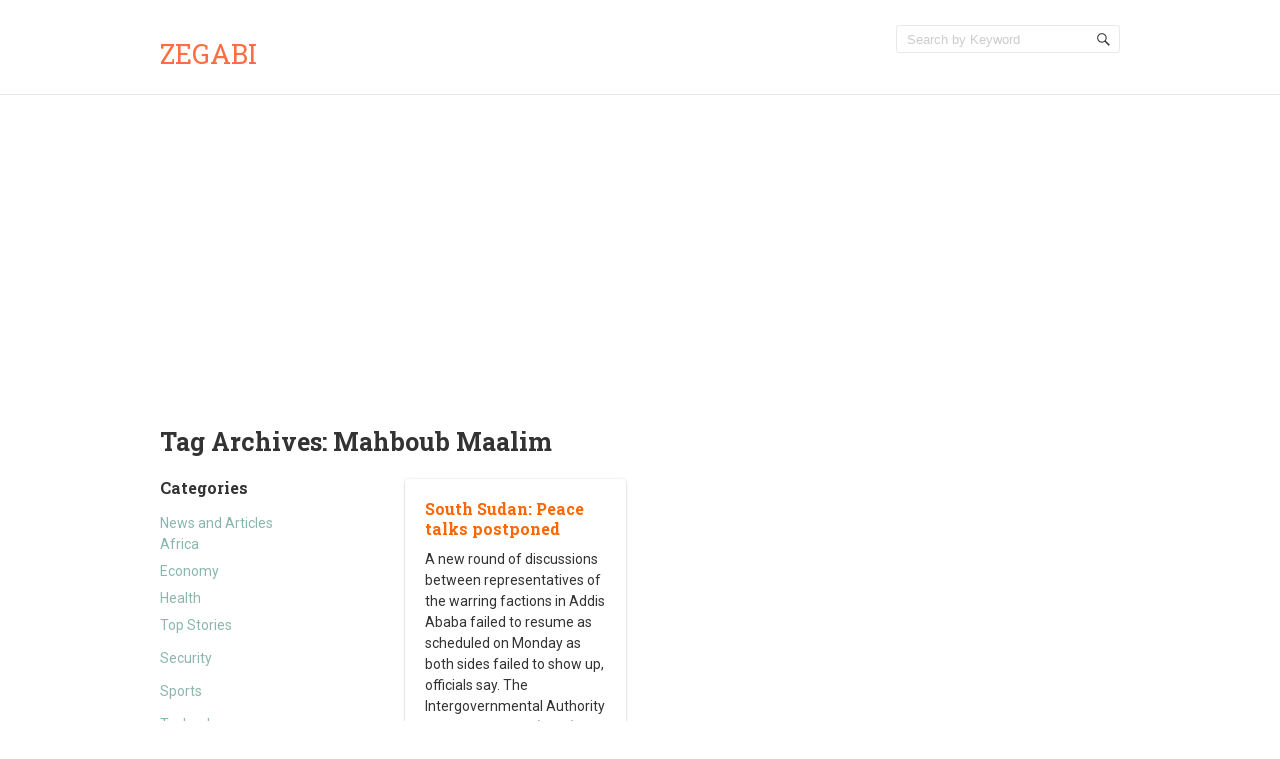

--- FILE ---
content_type: text/html; charset=UTF-8
request_url: http://www.zegabi.com/articles/tag/mahboub-maalim
body_size: 5767
content:
<!doctype html>
<!--[if IE 6 ]>
<html lang="en-US" class="no-js ie6"> <![endif]-->
<!--[if IE 7 ]>
<html lang="en-US" class="no-js ie7"> <![endif]-->
<!--[if IE 8 ]>
<html lang="en-US" class="no-js ie8"> <![endif]-->
<!--[if IE 9 ]>
<html lang="en-US" class="no-js ie9"> <![endif]-->
<!--[if (gt IE 9)|!(IE)]><!-->
<html lang="en-US" class="no-js"> <!--<![endif]-->
<head>
    <!-- Charset -->
    <meta charset="UTF-8">
    <!-- Mobile Specific Metas  -->
    <meta name="viewport" content="initial-scale=1.0, maximum-scale=1.0, user-scalable=0"/>
	    <!-- Pingback Url -->
    <link rel="pingback" href="http://www.zegabi.com/articles/xmlrpc.php">
	<title>Mahboub Maalim &#8211; Zegabi</title>
<meta name='robots' content='max-image-preview:large' />
<link rel='dns-prefetch' href='//fonts.googleapis.com' />
<link rel='dns-prefetch' href='//s.w.org' />
<link rel="alternate" type="application/rss+xml" title="Zegabi &raquo; Feed" href="http://www.zegabi.com/articles/feed" />
<link rel="alternate" type="application/rss+xml" title="Zegabi &raquo; Comments Feed" href="http://www.zegabi.com/articles/comments/feed" />
<link rel="alternate" type="application/rss+xml" title="Zegabi &raquo; Mahboub Maalim Tag Feed" href="http://www.zegabi.com/articles/tag/mahboub-maalim/feed" />
		<script type="text/javascript">
			window._wpemojiSettings = {"baseUrl":"https:\/\/s.w.org\/images\/core\/emoji\/13.1.0\/72x72\/","ext":".png","svgUrl":"https:\/\/s.w.org\/images\/core\/emoji\/13.1.0\/svg\/","svgExt":".svg","source":{"concatemoji":"http:\/\/www.zegabi.com\/articles\/wp-includes\/js\/wp-emoji-release.min.js?ver=5.8.12"}};
			!function(e,a,t){var n,r,o,i=a.createElement("canvas"),p=i.getContext&&i.getContext("2d");function s(e,t){var a=String.fromCharCode;p.clearRect(0,0,i.width,i.height),p.fillText(a.apply(this,e),0,0);e=i.toDataURL();return p.clearRect(0,0,i.width,i.height),p.fillText(a.apply(this,t),0,0),e===i.toDataURL()}function c(e){var t=a.createElement("script");t.src=e,t.defer=t.type="text/javascript",a.getElementsByTagName("head")[0].appendChild(t)}for(o=Array("flag","emoji"),t.supports={everything:!0,everythingExceptFlag:!0},r=0;r<o.length;r++)t.supports[o[r]]=function(e){if(!p||!p.fillText)return!1;switch(p.textBaseline="top",p.font="600 32px Arial",e){case"flag":return s([127987,65039,8205,9895,65039],[127987,65039,8203,9895,65039])?!1:!s([55356,56826,55356,56819],[55356,56826,8203,55356,56819])&&!s([55356,57332,56128,56423,56128,56418,56128,56421,56128,56430,56128,56423,56128,56447],[55356,57332,8203,56128,56423,8203,56128,56418,8203,56128,56421,8203,56128,56430,8203,56128,56423,8203,56128,56447]);case"emoji":return!s([10084,65039,8205,55357,56613],[10084,65039,8203,55357,56613])}return!1}(o[r]),t.supports.everything=t.supports.everything&&t.supports[o[r]],"flag"!==o[r]&&(t.supports.everythingExceptFlag=t.supports.everythingExceptFlag&&t.supports[o[r]]);t.supports.everythingExceptFlag=t.supports.everythingExceptFlag&&!t.supports.flag,t.DOMReady=!1,t.readyCallback=function(){t.DOMReady=!0},t.supports.everything||(n=function(){t.readyCallback()},a.addEventListener?(a.addEventListener("DOMContentLoaded",n,!1),e.addEventListener("load",n,!1)):(e.attachEvent("onload",n),a.attachEvent("onreadystatechange",function(){"complete"===a.readyState&&t.readyCallback()})),(n=t.source||{}).concatemoji?c(n.concatemoji):n.wpemoji&&n.twemoji&&(c(n.twemoji),c(n.wpemoji)))}(window,document,window._wpemojiSettings);
		</script>
		<style type="text/css">
img.wp-smiley,
img.emoji {
	display: inline !important;
	border: none !important;
	box-shadow: none !important;
	height: 1em !important;
	width: 1em !important;
	margin: 0 .07em !important;
	vertical-align: -0.1em !important;
	background: none !important;
	padding: 0 !important;
}
</style>
	<link rel='stylesheet' id='wp-block-library-css'  href='http://www.zegabi.com/articles/wp-includes/css/dist/block-library/style.min.css?ver=5.8.12' type='text/css' media='all' />
<style id='wp-block-library-inline-css' type='text/css'>
.has-text-align-justify{text-align:justify;}
</style>
<link rel='stylesheet' id='mediaelement-css'  href='http://www.zegabi.com/articles/wp-includes/js/mediaelement/mediaelementplayer-legacy.min.css?ver=4.2.16' type='text/css' media='all' />
<link rel='stylesheet' id='wp-mediaelement-css'  href='http://www.zegabi.com/articles/wp-includes/js/mediaelement/wp-mediaelement.min.css?ver=5.8.12' type='text/css' media='all' />
<link rel='stylesheet' id='sampression-fonts-css'  href='//fonts.googleapis.com/css?family=Roboto+Slab:400,700|Roboto:400,400italic,700,700italic' type='text/css' media='all' />
<link rel='stylesheet' id='genericons-css'  href='http://www.zegabi.com/articles/wp-content/plugins/jetpack/_inc/genericons/genericons/genericons.css?ver=3.1' type='text/css' media='all' />
<link rel='stylesheet' id='sampression-style-css'  href='http://www.zegabi.com/articles/wp-content/themes/sampression-lite/style.css?ver=1.4' type='text/css' media='all' />
<link rel='stylesheet' id='jetpack_css-css'  href='http://www.zegabi.com/articles/wp-content/plugins/jetpack/css/jetpack.css?ver=10.4' type='text/css' media='all' />
<script type='text/javascript' src='http://www.zegabi.com/articles/wp-includes/js/jquery/jquery.min.js?ver=3.6.0' id='jquery-core-js'></script>
<script type='text/javascript' src='http://www.zegabi.com/articles/wp-includes/js/jquery/jquery-migrate.min.js?ver=3.3.2' id='jquery-migrate-js'></script>
<link rel="https://api.w.org/" href="http://www.zegabi.com/articles/wp-json/" /><link rel="alternate" type="application/json" href="http://www.zegabi.com/articles/wp-json/wp/v2/tags/3265" /><link rel="EditURI" type="application/rsd+xml" title="RSD" href="http://www.zegabi.com/articles/xmlrpc.php?rsd" />
<link rel="wlwmanifest" type="application/wlwmanifest+xml" href="http://www.zegabi.com/articles/wp-includes/wlwmanifest.xml" /> 
<meta name="generator" content="WordPress 5.8.12" />
			<meta property="fb:pages" content="124740484341104" />
							<meta property="ia:markup_url" content="http://www.zegabi.com/articles/8783?ia_markup=1" />
				
<!-- Jetpack Open Graph Tags -->
<meta property="og:type" content="website" />
<meta property="og:title" content="Mahboub Maalim &#8211; Zegabi" />
<meta property="og:url" content="http://www.zegabi.com/articles/tag/mahboub-maalim" />
<meta property="og:site_name" content="Zegabi" />
<meta property="og:image" content="https://s0.wp.com/i/blank.jpg" />
<meta property="og:image:alt" content="" />
<meta property="og:locale" content="en_US" />

<!-- End Jetpack Open Graph Tags -->

    <style type="text/css">
            </style>
	
<meta name="facebook-domain-verification" content="nc8h60x8aom3se3qp10pujllx6ogi3" />

<script async src="https://pagead2.googlesyndication.com/pagead/js/adsbygoogle.js?client=ca-pub-5933275406584824"
     crossorigin="anonymous"></script>
</head>

<body class="archive tag tag-mahboub-maalim tag-3265 custom-background top">

<a class="skip-link screen-reader-text" href="#content-wrapper">Skip to content</a>

<header id="header">
	<div class="container">
		<div class="columns five">
							<div class="logo-txt">
					<h1 class="site-title" id="site-title">
						<a href="http://www.zegabi.com/articles/" title="Zegabi" rel="home">
							Zegabi						</a>
					</h1>
											<h2 id="site-description" class="site-description">						</h2>
									</div>
						</div>
		<div class="columns seven">
			<nav id="top-nav">
									<ul class="top-menu clearfix">
											</ul>
								</nav><!-- #top-nav-->
			<div id="top-nav-mobile">
			</div>
			<!-- #top-nav-mobile-->
			<div id="interaction-sec" class="clearfix">
				<ul class="sm-top">
									</ul>
				<!-- .sm-top -->
				<form method="get" class="search-form clearfix" action="http://www.zegabi.com/articles/">
	<label class="hidden">Search for:</label>
	<input type="text" value="" name="s" class="search-field text-field" placeholder="Search by Keyword"/>
	<button type="submit" class="search-submit"><span
				class="screen-reader-text"></span>
	</button>
</form>
			</div>
			<!-- #interaction-sec -->
		</div>
			</div>
</header>
<!-- #header -->
<div id="content-wrapper">
	<div class="container">

	<section id="content" class="clearfix">
		
			<header class="page-header columns twelve">
				<h2 class="page-title quick-note">
					Tag Archives: <span>Mahboub Maalim</span>				</h2>

							</header>
			<!-- .page-header -->

			<div id="post-listing" class="clearfix">
				<!-- Corner Stamp: It will always remaing to the right top of the page -->
				<section class="corner-stamp post columns four item">
					<header><h3>Categories</h3></header>
					<div class="entry">
						<ul class="categories">
								<li class="cat-item cat-item-4993"><a href="http://www.zegabi.com/articles/category/news-and-articles">News and Articles</a>
<ul class='children'>
	<li class="cat-item cat-item-44"><a href="http://www.zegabi.com/articles/category/news-and-articles/africa">Africa</a>
</li>
	<li class="cat-item cat-item-2872"><a href="http://www.zegabi.com/articles/category/news-and-articles/economy">Economy</a>
</li>
	<li class="cat-item cat-item-19"><a href="http://www.zegabi.com/articles/category/news-and-articles/health">Health</a>
</li>
	<li class="cat-item cat-item-1"><a href="http://www.zegabi.com/articles/category/news-and-articles/top-stories">Top Stories</a>
</li>
</ul>
</li>
	<li class="cat-item cat-item-2860"><a href="http://www.zegabi.com/articles/category/security-2">Security</a>
</li>
	<li class="cat-item cat-item-46"><a href="http://www.zegabi.com/articles/category/sports">Sports</a>
</li>
	<li class="cat-item cat-item-409"><a href="http://www.zegabi.com/articles/category/technology">Technology</a>
</li>
	<li class="cat-item cat-item-1597"><a href="http://www.zegabi.com/articles/category/tourism-2">Tourism</a>
</li>
						</ul>
					</div>

					<header><h3>Archive</h3></header>
					<div class="entry">
						<ul class="categories archives">
								<li><a href='http://www.zegabi.com/articles/date/2022/04'>April 2022</a></li>
	<li><a href='http://www.zegabi.com/articles/date/2022/03'>March 2022</a></li>
	<li><a href='http://www.zegabi.com/articles/date/2022/02'>February 2022</a></li>
	<li><a href='http://www.zegabi.com/articles/date/2022/01'>January 2022</a></li>
	<li><a href='http://www.zegabi.com/articles/date/2021/12'>December 2021</a></li>
	<li><a href='http://www.zegabi.com/articles/date/2021/10'>October 2021</a></li>
	<li><a href='http://www.zegabi.com/articles/date/2019/10'>October 2019</a></li>
	<li><a href='http://www.zegabi.com/articles/date/2019/09'>September 2019</a></li>
	<li><a href='http://www.zegabi.com/articles/date/2019/05'>May 2019</a></li>
	<li><a href='http://www.zegabi.com/articles/date/2018/12'>December 2018</a></li>
	<li><a href='http://www.zegabi.com/articles/date/2018/08'>August 2018</a></li>
	<li><a href='http://www.zegabi.com/articles/date/2018/05'>May 2018</a></li>
	<li><a href='http://www.zegabi.com/articles/date/2016/11'>November 2016</a></li>
	<li><a href='http://www.zegabi.com/articles/date/2016/10'>October 2016</a></li>
	<li><a href='http://www.zegabi.com/articles/date/2016/09'>September 2016</a></li>
	<li><a href='http://www.zegabi.com/articles/date/2016/08'>August 2016</a></li>
	<li><a href='http://www.zegabi.com/articles/date/2016/07'>July 2016</a></li>
	<li><a href='http://www.zegabi.com/articles/date/2016/06'>June 2016</a></li>
	<li><a href='http://www.zegabi.com/articles/date/2016/05'>May 2016</a></li>
	<li><a href='http://www.zegabi.com/articles/date/2016/04'>April 2016</a></li>
	<li><a href='http://www.zegabi.com/articles/date/2016/03'>March 2016</a></li>
	<li><a href='http://www.zegabi.com/articles/date/2016/02'>February 2016</a></li>
	<li><a href='http://www.zegabi.com/articles/date/2016/01'>January 2016</a></li>
	<li><a href='http://www.zegabi.com/articles/date/2015/12'>December 2015</a></li>
	<li><a href='http://www.zegabi.com/articles/date/2015/11'>November 2015</a></li>
	<li><a href='http://www.zegabi.com/articles/date/2015/10'>October 2015</a></li>
	<li><a href='http://www.zegabi.com/articles/date/2015/09'>September 2015</a></li>
	<li><a href='http://www.zegabi.com/articles/date/2015/08'>August 2015</a></li>
	<li><a href='http://www.zegabi.com/articles/date/2015/04'>April 2015</a></li>
	<li><a href='http://www.zegabi.com/articles/date/2015/03'>March 2015</a></li>
	<li><a href='http://www.zegabi.com/articles/date/2015/02'>February 2015</a></li>
	<li><a href='http://www.zegabi.com/articles/date/2015/01'>January 2015</a></li>
	<li><a href='http://www.zegabi.com/articles/date/2014/12'>December 2014</a></li>
	<li><a href='http://www.zegabi.com/articles/date/2014/11'>November 2014</a></li>
	<li><a href='http://www.zegabi.com/articles/date/2014/10'>October 2014</a></li>
	<li><a href='http://www.zegabi.com/articles/date/2014/09'>September 2014</a></li>
	<li><a href='http://www.zegabi.com/articles/date/2014/08'>August 2014</a></li>
	<li><a href='http://www.zegabi.com/articles/date/2014/07'>July 2014</a></li>
	<li><a href='http://www.zegabi.com/articles/date/2014/06'>June 2014</a></li>
	<li><a href='http://www.zegabi.com/articles/date/2014/05'>May 2014</a></li>
	<li><a href='http://www.zegabi.com/articles/date/2014/04'>April 2014</a></li>
	<li><a href='http://www.zegabi.com/articles/date/2014/03'>March 2014</a></li>
	<li><a href='http://www.zegabi.com/articles/date/2014/02'>February 2014</a></li>
	<li><a href='http://www.zegabi.com/articles/date/2014/01'>January 2014</a></li>
	<li><a href='http://www.zegabi.com/articles/date/2013/12'>December 2013</a></li>
	<li><a href='http://www.zegabi.com/articles/date/2013/11'>November 2013</a></li>
	<li><a href='http://www.zegabi.com/articles/date/2013/10'>October 2013</a></li>
	<li><a href='http://www.zegabi.com/articles/date/2013/09'>September 2013</a></li>
	<li><a href='http://www.zegabi.com/articles/date/2013/08'>August 2013</a></li>
	<li><a href='http://www.zegabi.com/articles/date/2013/07'>July 2013</a></li>
	<li><a href='http://www.zegabi.com/articles/date/2013/05'>May 2013</a></li>
	<li><a href='http://www.zegabi.com/articles/date/2013/04'>April 2013</a></li>
	<li><a href='http://www.zegabi.com/articles/date/2013/02'>February 2013</a></li>
	<li><a href='http://www.zegabi.com/articles/date/2012/12'>December 2012</a></li>
	<li><a href='http://www.zegabi.com/articles/date/2012/11'>November 2012</a></li>
	<li><a href='http://www.zegabi.com/articles/date/2012/10'>October 2012</a></li>
	<li><a href='http://www.zegabi.com/articles/date/2012/09'>September 2012</a></li>
						</ul>
					</div>
				</section>
				<!-- .corner-stamp -->

				
<article id="post-8783"
		 class="post three columns item africa security-2 top-stories three" data-category='["all", "africa", "security-2", "top-stories"]'>

	<h3 class="post-title">
		<a href="http://www.zegabi.com/articles/8783" title="South Sudan: Peace talks postponed"
		   rel="bookmark">South Sudan: Peace talks postponed		</a>
	</h3>

		<div class="entry clearfix">
		<p>A new round of discussions between representatives of the warring factions in Addis Ababa failed to resume as scheduled on Monday as both sides failed to show up, officials say. The Intergovernmental Authority for Development (IGAD) chief mediator, Seyoum Mesfin,<span class="ellipsis">&hellip;</span> <span class="read-more"><a href="http://www.zegabi.com/articles/8783">Read more &#8250;</a></span></p>
	</div>
	<!-- .entry -->

	<div class="meta clearfix">
		<time class="col posted-on genericon-day" datetime="2011-09-28"><a href="http://www.zegabi.com/articles/date/2014/06" title="8:31 am" rel="bookmark">June 17, 2014</a></time> 			</div>
<!--	<div class="meta clearfix">
		<div class="post-author genericon-user col"><a class="url fn n" href="http://www.zegabi.com/articles/author/saa" title="View all posts by Kofi Saa">Kofi Saa</a></div>	</div> 
			<div class="meta">
			<div class="cats genericon-category"><div class="overflow-hidden cat-listing"><a href="http://www.zegabi.com/articles/category/news-and-articles/africa" rel="category tag">Africa</a>, <a href="http://www.zegabi.com/articles/category/security-2" rel="category tag">Security</a>, <a href="http://www.zegabi.com/articles/category/news-and-articles/top-stories" rel="category tag">Top Stories</a></div></div>
		</div>
-->

			<div class="meta">
			<div class="tags genericon-tag">
				<div class="overflow-hidden tag-listing"> <a href="http://www.zegabi.com/articles/tag/addis-ababa" rel="tag">Addis Ababa</a>, <a href="http://www.zegabi.com/articles/tag/citizens-for-peace-and-justice-cpj" rel="tag">Citizens for Peace and Justice (CPJ)</a>, <a href="http://www.zegabi.com/articles/tag/hailemariam-desalegn" rel="tag">Hailemariam Desalegn</a>, <a href="http://www.zegabi.com/articles/tag/intergovernmental-authority-for-development-igad" rel="tag">Intergovernmental Authority for Development (IGAD)</a>, <a href="http://www.zegabi.com/articles/tag/mahboub-maalim" rel="tag">Mahboub Maalim</a>, <a href="http://www.zegabi.com/articles/tag/michael-makuei" rel="tag">Michael Makuei</a>, <a href="http://www.zegabi.com/articles/tag/president-salva-kiir" rel="tag">President Salva Kiir</a>, <a href="http://www.zegabi.com/articles/tag/riek-machar" rel="tag">Riek Machar</a>, <a href="http://www.zegabi.com/articles/tag/seyoum-mesfin" rel="tag">Seyoum Mesfin</a>, <a href="http://www.zegabi.com/articles/tag/south-sudan-peace-talks-postponed" rel="tag">South Sudan: Peace talks postponed</a>, <a href="http://www.zegabi.com/articles/tag/toby-lanzer" rel="tag">Toby Lanzer</a>, <a href="http://www.zegabi.com/articles/tag/united-nations-un" rel="tag">United Nations (UN)</a><br /></div>
			</div>
		</div>
	
	
</article>
<!--.post-->

			</div>
			<!-- #post-listing -->
					
	</section>
	<!-- #content -->


</div>
</div>
<!-- #content-wrapper -->


<footer id="footer">
	<div class="container">
		<div class="columns twelve">
			        <div class="alignleft powered-wp">
			                    <div class="alignleft copyright">Zegabi &copy; 2026. All
                        Rights Reserved.
                    </div>
				<!--	Proudly powered by <a
                            href="https://wordpress.org/"
                            title="WordPress"
                            target="_blank">WordPress</a>
					 --
        </div>
        <div class="alignright credit">
			A theme by <a href="https://www.sampression.com/" target="_blank" title="Sampression">Sampression</a>
        </div>
					<div id="btn-top-wrapper">
				<a href="javascript:pageScroll('.top');" class="btn-top"></a>
			</div>
		</div>
	</div><!--.container-->
</footer><!--#footer-->
<script type='text/javascript' src='http://www.zegabi.com/articles/wp-content/themes/sampression-lite/lib/js/modernizr.custom.min.js?ver=2.6.2' id='sampression-modernizer-js'></script>
<script type='text/javascript' src='http://www.zegabi.com/articles/wp-content/themes/sampression-lite/lib/js/superfish.js?ver=1.4.8' id='superfish-js'></script>
<script type='text/javascript' src='http://www.zegabi.com/articles/wp-content/themes/sampression-lite/lib/js/isotope.pkgd.min.js?ver=5.8.12' id='isotope-js'></script>
<script type='text/javascript' src='http://www.zegabi.com/articles/wp-content/themes/sampression-lite/lib/js/isotope.js?ver=5.8.12' id='isotope-init-js'></script>
<script type='text/javascript' src='http://www.zegabi.com/articles/wp-content/themes/sampression-lite/lib/js/scripts.js?ver=1.1' id='sampression-script-js'></script>
<!--[if lt IE 9]>
<script type='text/javascript' src='http://www.zegabi.com/articles/wp-content/themes/sampression-lite/lib/js/selectivizr.js?ver=1.0.2' id='sampression-selectivizr-js'></script>
<![endif]-->
<script type='text/javascript' src='http://www.zegabi.com/articles/wp-includes/js/wp-embed.min.js?ver=5.8.12' id='wp-embed-js'></script>
	<script>
	/(trident|msie)/i.test(navigator.userAgent)&&document.getElementById&&window.addEventListener&&window.addEventListener("hashchange",function(){var t,e=location.hash.substring(1);/^[A-z0-9_-]+$/.test(e)&&(t=document.getElementById(e))&&(/^(?:a|select|input|button|textarea)$/i.test(t.tagName)||(t.tabIndex=-1),t.focus())},!1);
	</script>
	<script src='https://stats.wp.com/e-202604.js' defer></script>
<script>
	_stq = window._stq || [];
	_stq.push([ 'view', {v:'ext',j:'1:10.4',blog:'58441012',post:'0',tz:'-5',srv:'www.zegabi.com'} ]);
	_stq.push([ 'clickTrackerInit', '58441012', '0' ]);
</script>
<script defer src="https://static.cloudflareinsights.com/beacon.min.js/vcd15cbe7772f49c399c6a5babf22c1241717689176015" integrity="sha512-ZpsOmlRQV6y907TI0dKBHq9Md29nnaEIPlkf84rnaERnq6zvWvPUqr2ft8M1aS28oN72PdrCzSjY4U6VaAw1EQ==" data-cf-beacon='{"version":"2024.11.0","token":"99dabd947051478eb0d767f51e828265","r":1,"server_timing":{"name":{"cfCacheStatus":true,"cfEdge":true,"cfExtPri":true,"cfL4":true,"cfOrigin":true,"cfSpeedBrain":true},"location_startswith":null}}' crossorigin="anonymous"></script>
</body>
</html>

--- FILE ---
content_type: text/html; charset=utf-8
request_url: https://www.google.com/recaptcha/api2/aframe
body_size: 267
content:
<!DOCTYPE HTML><html><head><meta http-equiv="content-type" content="text/html; charset=UTF-8"></head><body><script nonce="2pdKjIneUnlQUk6XaSsWrQ">/** Anti-fraud and anti-abuse applications only. See google.com/recaptcha */ try{var clients={'sodar':'https://pagead2.googlesyndication.com/pagead/sodar?'};window.addEventListener("message",function(a){try{if(a.source===window.parent){var b=JSON.parse(a.data);var c=clients[b['id']];if(c){var d=document.createElement('img');d.src=c+b['params']+'&rc='+(localStorage.getItem("rc::a")?sessionStorage.getItem("rc::b"):"");window.document.body.appendChild(d);sessionStorage.setItem("rc::e",parseInt(sessionStorage.getItem("rc::e")||0)+1);localStorage.setItem("rc::h",'1769090454622');}}}catch(b){}});window.parent.postMessage("_grecaptcha_ready", "*");}catch(b){}</script></body></html>

--- FILE ---
content_type: text/javascript
request_url: http://www.zegabi.com/articles/wp-content/themes/sampression-lite/lib/js/isotope.js?ver=5.8.12
body_size: 761
content:
jQuery(document).ready(function ($) {
    // init Isotope
    var $container = $('#post-listing'),
        colWidth = function () {
            var w = $container.width(),
                columnNum = 4,
                columnWidth = 0;
            if (w <= 800) {
                columnNum = 2;
            }
            if (w <= 400) {
                columnNum = 1;
            }

            columnWidth = Math.floor(w / columnNum) - 15;
            $container.find('.item').each(function () {
                var $item = $(this),
                    multiplier_w = $item.attr('class').match(/item-w(\d)/),
                    multiplier_h = $item.attr('class').match(/item-h(\d)/),
                    width = multiplier_w ? columnWidth * multiplier_w[1] - 4 : columnWidth - 4,
                    height = multiplier_h ? columnWidth * multiplier_h[1] * 0.5 - 4 : columnWidth * 0.5 - 4;
                $item.css({
                    width: width
                    //height: height
                });
            });

            return columnWidth;
        },
        isotope = function () {
            $container.isotope({
                itemSelector: '.item',
                masonry: {
                    columnWidth: colWidth(),
                    gutter: 20
                }
            });
        };
    isotope();
    $(document).on('change', '#get-cats', function () {
        //debugger;
        var selector = jQuery(this).val();
        $container.isotope({filter: selector});
        pageScroll('#primary-nav-scroll', 700);
    });
    $(window).on('debouncedresize', isotope);
    $('#filter a').on('click', function () {
        var select = $(this).data('filter');
        if (select === '*') {
            $('#filter a').removeClass('selected');
            if (!$(this).hasClass('selected')) {
                $(this).addClass('selected');
            }
        } else {
            $('#filter').find("[data-filter='*']").removeClass('selected');
            $(this).toggleClass('selected', '');
        }
        var selector = Array();
        $('#filter a').each(function () {
            if ($(this).hasClass('selected')) {
                selector.push($(this).data('filter'));
            }
        });
        selector = selector.join(', ');
        if (selector == '') {
            $('#filter').find("[data-filter='*']").addClass('selected');
            selector = '*';
        }

        $container.isotope({
            filter: selector
        });
    });
});